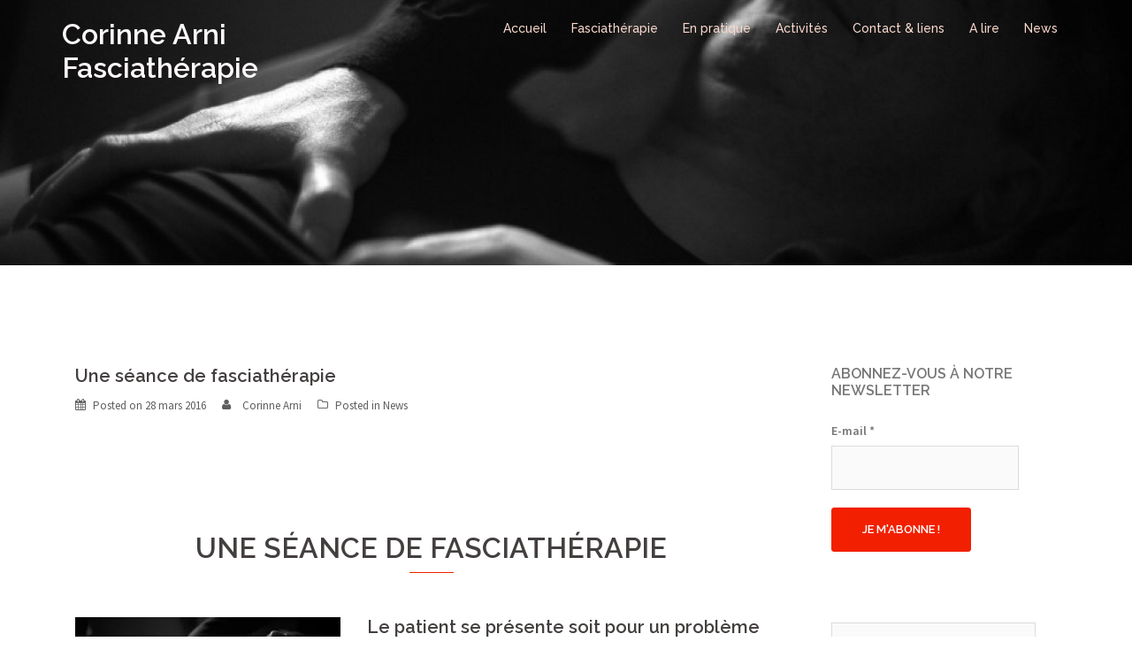

--- FILE ---
content_type: text/html; charset=UTF-8
request_url: http://arni-fasciatherapie.ch/enpratique/
body_size: 11093
content:
<!DOCTYPE html>
<html lang="fr-FR">
<head>
<meta charset="UTF-8">
<meta name="viewport" content="width=device-width, initial-scale=1">
<link rel="profile" href="http://gmpg.org/xfn/11">
<link rel="pingback" href="http://arni-fasciatherapie.ch/xmlrpc.php">
	
<title>Une séance de fasciathérapie | Corinne Arni Fasciathérapie</title>

<!-- All in One SEO Pack 2.5 by Michael Torbert of Semper Fi Web Design[258,329] -->
<link rel="author" href="https://plus.google.com/u/0/collection/4Tu8rB" />
<meta name="description"  content="Une séance de fasciathérapie Le patient se présente soit pour un problème précis - une douleur ou un problème fonctionnel tel qu&#039;un trouble digestif - soit pour un problème plus général comme une fatigue, un trouble du sommeil, des douleurs généralisées. Quelle que soit la plainte du patient, le fasciathérapeute" />

<meta name="keywords"  content="fasciathérapie,séance de fasciathérapie,pathologie" />

<link rel="canonical" href="http://arni-fasciatherapie.ch/enpratique/" />
<!-- /all in one seo pack -->
<link rel='dns-prefetch' href='//s0.wp.com' />
<link rel='dns-prefetch' href='//fonts.googleapis.com' />
<link rel='dns-prefetch' href='//s.w.org' />
<link rel="alternate" type="application/rss+xml" title="Corinne Arni Fasciathérapie &raquo; Flux" href="http://arni-fasciatherapie.ch/feed/" />
<link rel="alternate" type="application/rss+xml" title="Corinne Arni Fasciathérapie &raquo; Flux des commentaires" href="http://arni-fasciatherapie.ch/comments/feed/" />
<link rel="alternate" type="application/rss+xml" title="Corinne Arni Fasciathérapie &raquo; Une séance de fasciathérapie Flux des commentaires" href="http://arni-fasciatherapie.ch/enpratique/feed/" />
		<script type="text/javascript">
			window._wpemojiSettings = {"baseUrl":"https:\/\/s.w.org\/images\/core\/emoji\/11\/72x72\/","ext":".png","svgUrl":"https:\/\/s.w.org\/images\/core\/emoji\/11\/svg\/","svgExt":".svg","source":{"concatemoji":"http:\/\/arni-fasciatherapie.ch\/wp-includes\/js\/wp-emoji-release.min.js?ver=4.9.28"}};
			!function(e,a,t){var n,r,o,i=a.createElement("canvas"),p=i.getContext&&i.getContext("2d");function s(e,t){var a=String.fromCharCode;p.clearRect(0,0,i.width,i.height),p.fillText(a.apply(this,e),0,0);e=i.toDataURL();return p.clearRect(0,0,i.width,i.height),p.fillText(a.apply(this,t),0,0),e===i.toDataURL()}function c(e){var t=a.createElement("script");t.src=e,t.defer=t.type="text/javascript",a.getElementsByTagName("head")[0].appendChild(t)}for(o=Array("flag","emoji"),t.supports={everything:!0,everythingExceptFlag:!0},r=0;r<o.length;r++)t.supports[o[r]]=function(e){if(!p||!p.fillText)return!1;switch(p.textBaseline="top",p.font="600 32px Arial",e){case"flag":return s([55356,56826,55356,56819],[55356,56826,8203,55356,56819])?!1:!s([55356,57332,56128,56423,56128,56418,56128,56421,56128,56430,56128,56423,56128,56447],[55356,57332,8203,56128,56423,8203,56128,56418,8203,56128,56421,8203,56128,56430,8203,56128,56423,8203,56128,56447]);case"emoji":return!s([55358,56760,9792,65039],[55358,56760,8203,9792,65039])}return!1}(o[r]),t.supports.everything=t.supports.everything&&t.supports[o[r]],"flag"!==o[r]&&(t.supports.everythingExceptFlag=t.supports.everythingExceptFlag&&t.supports[o[r]]);t.supports.everythingExceptFlag=t.supports.everythingExceptFlag&&!t.supports.flag,t.DOMReady=!1,t.readyCallback=function(){t.DOMReady=!0},t.supports.everything||(n=function(){t.readyCallback()},a.addEventListener?(a.addEventListener("DOMContentLoaded",n,!1),e.addEventListener("load",n,!1)):(e.attachEvent("onload",n),a.attachEvent("onreadystatechange",function(){"complete"===a.readyState&&t.readyCallback()})),(n=t.source||{}).concatemoji?c(n.concatemoji):n.wpemoji&&n.twemoji&&(c(n.twemoji),c(n.wpemoji)))}(window,document,window._wpemojiSettings);
		</script>
		<style type="text/css">
img.wp-smiley,
img.emoji {
	display: inline !important;
	border: none !important;
	box-shadow: none !important;
	height: 1em !important;
	width: 1em !important;
	margin: 0 .07em !important;
	vertical-align: -0.1em !important;
	background: none !important;
	padding: 0 !important;
}
</style>
<link rel='stylesheet' id='validate-engine-css-css'  href='http://arni-fasciatherapie.ch/wp-content/plugins/wysija-newsletters/css/validationEngine.jquery.css?ver=2.8.2' type='text/css' media='all' />
<link rel='stylesheet' id='sydney-bootstrap-css'  href='http://arni-fasciatherapie.ch/wp-content/themes/sydney/css/bootstrap/bootstrap.min.css?ver=1' type='text/css' media='all' />
<link rel='stylesheet' id='es-widget-css-css'  href='http://arni-fasciatherapie.ch/wp-content/plugins/email-subscribers/widget/es-widget.css?ver=4.9.28' type='text/css' media='all' />
<link rel='stylesheet' id='pc_google_analytics-frontend-css'  href='http://arni-fasciatherapie.ch/wp-content/plugins/pc-google-analytics/assets/css/frontend.css?ver=1.0.0' type='text/css' media='all' />
<link rel='stylesheet' id='siteorigin-panels-front-css'  href='http://arni-fasciatherapie.ch/wp-content/plugins/siteorigin-panels/css/front-flex.min.css?ver=2.6.3' type='text/css' media='all' />
<link rel='stylesheet' id='sow-social-media-buttons-atom-601bf29252fb-css'  href='http://arni-fasciatherapie.ch/wp-content/uploads/siteorigin-widgets/sow-social-media-buttons-atom-601bf29252fb.css?ver=4.9.28' type='text/css' media='all' />
<link rel='stylesheet' id='sydney-body-fonts-css'  href='//fonts.googleapis.com/css?family=Source+Sans+Pro%3A400%2C400italic%2C600&#038;ver=4.9.28' type='text/css' media='all' />
<link rel='stylesheet' id='sydney-headings-fonts-css'  href='//fonts.googleapis.com/css?family=Raleway%3A400%2C500%2C600&#038;ver=4.9.28' type='text/css' media='all' />
<link rel='stylesheet' id='sydney-style-css'  href='http://arni-fasciatherapie.ch/wp-content/themes/sydney/style.css?ver=4.9.28' type='text/css' media='all' />
<style id='sydney-style-inline-css' type='text/css'>
.site-title { font-size:32px; }
.site-description { font-size:16px; }
#mainnav ul li a { font-size:14px; }
h1 { font-size:52px; }
h2 { font-size:42px; }
h3 { font-size:32px; }
h4 { font-size:25px; }
h5 { font-size:20px; }
h6 { font-size:18px; }
body { font-size:14px; }
.header-image { background-size:cover;}
.header-image { height:300px; }
.widget-area .widget_fp_social a,#mainnav ul li a:hover, .sydney_contact_info_widget span, .roll-team .team-content .name,.roll-team .team-item .team-pop .team-social li:hover a,.roll-infomation li.address:before,.roll-infomation li.phone:before,.roll-infomation li.email:before,.roll-testimonials .name,.roll-button.border,.roll-button:hover,.roll-icon-list .icon i,.roll-icon-list .content h3 a:hover,.roll-icon-box.white .content h3 a,.roll-icon-box .icon i,.roll-icon-box .content h3 a:hover,.switcher-container .switcher-icon a:focus,.go-top:hover,.hentry .meta-post a:hover,#mainnav > ul > li > a.active, #mainnav > ul > li > a:hover, button:hover, input[type="button"]:hover, input[type="reset"]:hover, input[type="submit"]:hover, .text-color, .social-menu-widget a, .social-menu-widget a:hover, .archive .team-social li a, a, h1 a, h2 a, h3 a, h4 a, h5 a, h6 a { color:#f22000}
.preloader .pre-bounce1, .preloader .pre-bounce2,.roll-team .team-item .team-pop,.roll-progress .progress-animate,.roll-socials li a:hover,.roll-project .project-item .project-pop,.roll-project .project-filter li.active,.roll-project .project-filter li:hover,.roll-button.light:hover,.roll-button.border:hover,.roll-button,.roll-icon-box.white .icon,.owl-theme .owl-controls .owl-page.active span,.owl-theme .owl-controls.clickable .owl-page:hover span,.go-top,.bottom .socials li:hover a,.sidebar .widget:before,.blog-pagination ul li.active,.blog-pagination ul li:hover a,.content-area .hentry:after,.text-slider .maintitle:after,.error-wrap #search-submit:hover,#mainnav .sub-menu li:hover > a,#mainnav ul li ul:after, button, input[type="button"], input[type="reset"], input[type="submit"], .panel-grid-cell .widget-title:after { background-color:#f22000}
.roll-socials li a:hover,.roll-socials li a,.roll-button.light:hover,.roll-button.border,.roll-button,.roll-icon-list .icon,.roll-icon-box .icon,.owl-theme .owl-controls .owl-page span,.comment .comment-detail,.widget-tags .tag-list a:hover,.blog-pagination ul li,.hentry blockquote,.error-wrap #search-submit:hover,textarea:focus,input[type="text"]:focus,input[type="password"]:focus,input[type="datetime"]:focus,input[type="datetime-local"]:focus,input[type="date"]:focus,input[type="month"]:focus,input[type="time"]:focus,input[type="week"]:focus,input[type="number"]:focus,input[type="email"]:focus,input[type="url"]:focus,input[type="search"]:focus,input[type="tel"]:focus,input[type="color"]:focus, button, input[type="button"], input[type="reset"], input[type="submit"], .archive .team-social li a { border-color:#f22000}
.site-header.float-header { background-color:rgba(0,0,0,0.9);}
@media only screen and (max-width: 991px) { .site-header { background-color:#000000;}}
.site-title a, .site-title a:hover { color:#fff9f9}
.site-description { color:#ffffff}
#mainnav ul li a, #mainnav ul li::before { color:#f9d8cc}
#mainnav .sub-menu li a { color:#000000}
#mainnav .sub-menu li a { background:#ffffff}
.text-slider .maintitle, .text-slider .subtitle { color:#fcece5}
body { color:#767676}
#secondary { background-color:#ffffff}
#secondary, #secondary a, #secondary .widget-title { color:#767676}
.footer-widgets { background-color:#252525}
.site-footer { background-color:#1c1c1c}
.site-footer,.site-footer a { color:#666666}
.overlay { background-color:#000000}
.page-wrap { padding-top:83px;}
.page-wrap { padding-bottom:100px;}

</style>
<link rel='stylesheet' id='sydney-font-awesome-css'  href='http://arni-fasciatherapie.ch/wp-content/themes/sydney/fonts/font-awesome.min.css?ver=4.9.28' type='text/css' media='all' />
<!--[if lte IE 9]>
<link rel='stylesheet' id='sydney-ie9-css'  href='http://arni-fasciatherapie.ch/wp-content/themes/sydney/css/ie9.css?ver=4.9.28' type='text/css' media='all' />
<![endif]-->
<link rel='stylesheet' id='social-logos-css'  href='http://arni-fasciatherapie.ch/wp-content/plugins/jetpack/_inc/social-logos/social-logos.min.css?ver=1' type='text/css' media='all' />
<link rel='stylesheet' id='jetpack_css-css'  href='http://arni-fasciatherapie.ch/wp-content/plugins/jetpack/css/jetpack.css?ver=5.9.4' type='text/css' media='all' />
<script type='text/javascript' src='http://arni-fasciatherapie.ch/wp-includes/js/jquery/jquery.js?ver=1.12.4'></script>
<script type='text/javascript' src='http://arni-fasciatherapie.ch/wp-includes/js/jquery/jquery-migrate.min.js?ver=1.4.1'></script>
<script type='text/javascript'>
/* <![CDATA[ */
var related_posts_js_options = {"post_heading":"h4"};
/* ]]> */
</script>
<script type='text/javascript' src='http://arni-fasciatherapie.ch/wp-content/plugins/jetpack/_inc/build/related-posts/related-posts.min.js?ver=20150408'></script>
<script type='text/javascript' src='http://arni-fasciatherapie.ch/wp-content/plugins/pc-google-analytics/assets/js/frontend.min.js?ver=1.0.0'></script>
<link rel='https://api.w.org/' href='http://arni-fasciatherapie.ch/wp-json/' />
<link rel="EditURI" type="application/rsd+xml" title="RSD" href="http://arni-fasciatherapie.ch/xmlrpc.php?rsd" />
<link rel="wlwmanifest" type="application/wlwmanifest+xml" href="http://arni-fasciatherapie.ch/wp-includes/wlwmanifest.xml" /> 
<link rel='next' title='Historique de la fasciathérapie &#8211; 1ère partie' href='http://arni-fasciatherapie.ch/historique-de-la-fasciatherapie-1ere-partie/' />
<meta name="generator" content="WordPress 4.9.28" />
<link rel='shortlink' href='https://wp.me/p7shIZ-19' />
<link rel="alternate" type="application/json+oembed" href="http://arni-fasciatherapie.ch/wp-json/oembed/1.0/embed?url=http%3A%2F%2Farni-fasciatherapie.ch%2Fenpratique%2F" />
<link rel="alternate" type="text/xml+oembed" href="http://arni-fasciatherapie.ch/wp-json/oembed/1.0/embed?url=http%3A%2F%2Farni-fasciatherapie.ch%2Fenpratique%2F&#038;format=xml" />
	<script>
		(function(i,s,o,g,r,a,m){i['GoogleAnalyticsObject']=r;i[r]=i[r]||function(){
		(i[r].q=i[r].q||[]).push(arguments)},i[r].l=1*new Date();a=s.createElement(o),
		m=s.getElementsByTagName(o)[0];a.async=1;a.src=g;m.parentNode.insertBefore(a,m)
		})(window,document,'script','//www.google-analytics.com/analytics.js','ga');
		
		ga('create', 'UA-76550342-1', 'auto');
		ga('send', 'pageview');
		
		</script>

<link rel='dns-prefetch' href='//v0.wordpress.com'/>
<link rel='dns-prefetch' href='//i0.wp.com'/>
<link rel='dns-prefetch' href='//i1.wp.com'/>
<link rel='dns-prefetch' href='//i2.wp.com'/>
<style type='text/css'>img#wpstats{display:none}</style><script type="text/javascript" src="http://arni-fasciatherapie.ch/wp-content/plugins/si-captcha-for-wordpress/captcha/si_captcha.js?ver=1768669184"></script>
<!-- begin SI CAPTCHA Anti-Spam - login/register form style -->
<style type="text/css">
.si_captcha_small { width:175px; height:45px; padding-top:10px; padding-bottom:10px; }
.si_captcha_large { width:250px; height:60px; padding-top:10px; padding-bottom:10px; }
img#si_image_com { border-style:none; margin:0; padding-right:5px; float:left; }
img#si_image_reg { border-style:none; margin:0; padding-right:5px; float:left; }
img#si_image_log { border-style:none; margin:0; padding-right:5px; float:left; }
img#si_image_side_login { border-style:none; margin:0; padding-right:5px; float:left; }
img#si_image_checkout { border-style:none; margin:0; padding-right:5px; float:left; }
img#si_image_jetpack { border-style:none; margin:0; padding-right:5px; float:left; }
img#si_image_bbpress_topic { border-style:none; margin:0; padding-right:5px; float:left; }
.si_captcha_refresh { border-style:none; margin:0; vertical-align:bottom; }
div#si_captcha_input { display:block; padding-top:15px; padding-bottom:5px; }
label#si_captcha_code_label { margin:0; }
input#si_captcha_code_input { width:65px; }
p#si_captcha_code_p { clear: left; padding-top:10px; }
.si-captcha-jetpack-error { color:#DC3232; }
</style>
<!-- end SI CAPTCHA Anti-Spam - login/register form style -->
	<style type="text/css">
		.header-image {
			background-image: url(http://arni-fasciatherapie.ch/wp-content/uploads/2016/03/cropped-cropped-MG_0654_contraste-auto-e1459164111683.jpg);
			display: block;
		}
		@media only screen and (max-width: 1024px) {
			.header-inner {
				display: block;
			}
			.header-image {
				background-image: none;
				height: auto !important;
			}		
		}
	</style>
	
<!-- Jetpack Open Graph Tags -->
<meta property="og:type" content="article" />
<meta property="og:title" content="Une séance de fasciathérapie" />
<meta property="og:url" content="http://arni-fasciatherapie.ch/enpratique/" />
<meta property="og:description" content="Une séance de fasciathérapie Le patient se présente soit pour un problème précis &#8211; une douleur ou un problème fonctionnel tel qu’un trouble digestif &#8211; soit pour un problème plus général…" />
<meta property="article:published_time" content="2016-03-28T13:38:42+00:00" />
<meta property="article:modified_time" content="2016-05-23T12:36:42+00:00" />
<meta property="og:site_name" content="Corinne Arni Fasciathérapie" />
<meta property="og:image" content="http://arni-fasciatherapie.ch/wp-content/uploads/2016/03/MG_0654_contraste-auto-300x200.jpg" />
<meta property="og:image:secure_url" content="https://i1.wp.com/arni-fasciatherapie.ch/wp-content/uploads/2016/03/MG_0654_contraste-auto-300x200.jpg" />
<meta property="og:image:width" content="300" />
<meta property="og:image:height" content="200" />
<meta property="og:locale" content="fr_FR" />
<meta name="twitter:text:title" content="Une séance de fasciathérapie" />
<meta name="twitter:image" content="http://arni-fasciatherapie.ch/wp-content/uploads/2016/03/MG_0654_contraste-auto-300x200.jpg?w=1400" />
<meta name="twitter:card" content="summary_large_image" />
                <style type="text/css" media="all"
                       id="siteorigin-panels-layouts-head">/* Layout 71 */ #pgc-71-0-0 { width:100%;width:calc(100% - ( 0 * 30px ) ) } #pl-71 .so-panel , #pl-71 .so-panel:last-child { margin-bottom:0px } @media (max-width:780px){ #pg-71-0.panel-no-style, #pg-71-0.panel-has-style > .panel-row-style { -webkit-flex-direction:column;-ms-flex-direction:column;flex-direction:column } #pg-71-0 .panel-grid-cell { margin-right:0 } #pg-71-0 .panel-grid-cell { width:100% } #pl-71 .panel-grid-cell { padding:0 } #pl-71 .panel-grid .panel-grid-cell-empty { display:none } #pl-71 .panel-grid .panel-grid-cell-mobile-last { margin-bottom:0px }  } </style></head>

<body class="post-template-default single single-post postid-71 single-format-standard siteorigin-panels siteorigin-panels-before-js">
<div class="preloader">
    <div class="spinner">
        <div class="pre-bounce1"></div>
        <div class="pre-bounce2"></div>
    </div>
</div>	
<div id="page" class="hfeed site">
	<a class="skip-link screen-reader-text" href="#content">Skip to content</a>

	<header id="masthead" class="site-header" role="banner">
		<div class="header-wrap">
            <div class="container">
                <div class="row">
				<div class="col-md-4 col-sm-8 col-xs-12">
		        					<h1 class="site-title"><a href="http://arni-fasciatherapie.ch/" rel="home">Corinne Arni Fasciathérapie</a></h1>
					<h2 class="site-description"></h2>	        
		        				</div>
				<div class="col-md-8 col-sm-4 col-xs-12">
					<div class="btn-menu"></div>
					<nav id="mainnav" class="mainnav" role="navigation">
						<div class="menu-fasciatherapie-container"><ul id="menu-fasciatherapie" class="menu"><li id="menu-item-16" class="menu-item menu-item-type-custom menu-item-object-custom menu-item-home menu-item-16"><a href="http://arni-fasciatherapie.ch/">Accueil</a></li>
<li id="menu-item-32" class="menu-item menu-item-type-post_type menu-item-object-page current-menu-ancestor current-menu-parent current_page_parent current_page_ancestor menu-item-has-children menu-item-32"><a href="http://arni-fasciatherapie.ch/fasciatherapie/">Fasciathérapie</a>
<ul class="sub-menu">
	<li id="menu-item-508" class="menu-item menu-item-type-post_type menu-item-object-post menu-item-508"><a href="http://arni-fasciatherapie.ch/historique-de-la-fasciatherapie-2e-partie/">Historique de la fasciathérapie – 2e partie</a></li>
	<li id="menu-item-484" class="menu-item menu-item-type-post_type menu-item-object-post menu-item-484"><a href="http://arni-fasciatherapie.ch/historique-de-la-fasciatherapie-1ere-partie/">Historique de la fasciathérapie – 1ère partie</a></li>
	<li id="menu-item-77" class="menu-item menu-item-type-post_type menu-item-object-post current-menu-item menu-item-77"><a href="http://arni-fasciatherapie.ch/enpratique/">Une séance de fasciathérapie</a></li>
</ul>
</li>
<li id="menu-item-30" class="menu-item menu-item-type-post_type menu-item-object-page menu-item-30"><a href="http://arni-fasciatherapie.ch/cabinet/">En pratique</a></li>
<li id="menu-item-524" class="menu-item menu-item-type-post_type menu-item-object-page menu-item-524"><a href="http://arni-fasciatherapie.ch/ateliers-pratiques/">Activités</a></li>
<li id="menu-item-28" class="menu-item menu-item-type-post_type menu-item-object-page menu-item-28"><a href="http://arni-fasciatherapie.ch/contact/">Contact &#038; liens</a></li>
<li id="menu-item-187" class="menu-item menu-item-type-post_type menu-item-object-page menu-item-187"><a href="http://arni-fasciatherapie.ch/articles/">A lire</a></li>
<li id="menu-item-401" class="menu-item menu-item-type-taxonomy menu-item-object-category current-post-ancestor current-menu-parent current-post-parent menu-item-401"><a href="http://arni-fasciatherapie.ch/category/fasciatherapie/">News</a></li>
</ul></div>					</nav><!-- #site-navigation -->
				</div>
				</div>
			</div>
		</div>
	</header><!-- #masthead -->
	
	<div class="header-image">
				<img class="header-inner" src="http://arni-fasciatherapie.ch/wp-content/uploads/2016/03/cropped-cropped-MG_0654_contraste-auto-e1459164111683.jpg" width="1920" alt="Corinne Arni Fasciathérapie">
	</div>

	<div id="content" class="page-wrap">
		<div class="container content-wrapper">
			<div class="row">	
	
	<div id="primary" class="content-area col-md-9 ">
		<main id="main" class="post-wrap" role="main">

		
			
<article id="post-71" class="post-71 post type-post status-publish format-standard hentry category-fasciatherapie tag-fasciatherapie tag-pathologie tag-seance-de-fasciatherapie">

	
	<header class="entry-header">
		<h1 class="title-post">Une séance de fasciathérapie</h1>
				<div class="meta-post">
			<span class="posted-on">Posted on <a href="http://arni-fasciatherapie.ch/enpratique/" rel="bookmark"><time class="entry-date published" datetime="2016-03-28T15:38:42+00:00">28 mars 2016</time><time class="updated" datetime="2016-05-23T14:36:42+00:00">23 mai 2016</time></a></span><span class="byline"> <span class="author vcard"><a class="url fn n" href="http://arni-fasciatherapie.ch/author/corinne/">Corinne Arni</a></span></span><span class="cat-links">Posted in <a href="http://arni-fasciatherapie.ch/category/fasciatherapie/" rel="category tag">News</a></span>		</div><!-- .entry-meta -->
			</header><!-- .entry-header -->

	<div class="entry-content">
		<div id="pl-71"  class="panel-layout" ><div id="pg-71-0"  class="panel-grid panel-has-style" ><div style="padding: 100px 0; " class="panel-row-style panel-row-style-for-71-0" ><div id="pgc-71-0-0"  class="panel-grid-cell" ><div id="panel-71-0-0-0" class="so-panel widget widget_sow-editor panel-first-child panel-last-child" data-index="0" ><div class="so-widget-sow-editor so-widget-sow-editor-base"><h3 class="widget-title">Une séance de fasciathérapie</h3>
<div class="siteorigin-widget-tinymce textwidget">
	<h5><img data-attachment-id="4" data-permalink="http://arni-fasciatherapie.ch/enpratique/_mg_0654_contraste-auto/" data-orig-file="https://i2.wp.com/arni-fasciatherapie.ch/wp-content/uploads/2016/03/MG_0654_contraste-auto.jpg?fit=3240%2C2160" data-orig-size="3240,2160" data-comments-opened="1" data-image-meta="{&quot;aperture&quot;:&quot;1.4&quot;,&quot;credit&quot;:&quot;&quot;,&quot;camera&quot;:&quot;Canon EOS 5D Mark II&quot;,&quot;caption&quot;:&quot;&quot;,&quot;created_timestamp&quot;:&quot;1379619333&quot;,&quot;copyright&quot;:&quot;&quot;,&quot;focal_length&quot;:&quot;50&quot;,&quot;iso&quot;:&quot;1600&quot;,&quot;shutter_speed&quot;:&quot;0.02&quot;,&quot;title&quot;:&quot;&quot;,&quot;orientation&quot;:&quot;1&quot;}" data-image-title="Fasciathérapie-Thorax-Arni" data-image-description="" data-medium-file="https://i2.wp.com/arni-fasciatherapie.ch/wp-content/uploads/2016/03/MG_0654_contraste-auto.jpg?fit=300%2C200" data-large-file="https://i2.wp.com/arni-fasciatherapie.ch/wp-content/uploads/2016/03/MG_0654_contraste-auto.jpg?fit=1024%2C683" class="size-medium wp-image-4 alignleft" src="https://i2.wp.com/arni-fasciatherapie.ch/wp-content/uploads/2016/03/MG_0654_contraste-auto.jpg?resize=300%2C200" alt="Une séance de fasciathérapie" width="300" height="200" srcset="https://i2.wp.com/arni-fasciatherapie.ch/wp-content/uploads/2016/03/MG_0654_contraste-auto.jpg?resize=300%2C200 300w, https://i2.wp.com/arni-fasciatherapie.ch/wp-content/uploads/2016/03/MG_0654_contraste-auto.jpg?resize=768%2C512 768w, https://i2.wp.com/arni-fasciatherapie.ch/wp-content/uploads/2016/03/MG_0654_contraste-auto.jpg?resize=1024%2C683 1024w, https://i2.wp.com/arni-fasciatherapie.ch/wp-content/uploads/2016/03/MG_0654_contraste-auto.jpg?resize=830%2C553 830w, https://i2.wp.com/arni-fasciatherapie.ch/wp-content/uploads/2016/03/MG_0654_contraste-auto.jpg?resize=230%2C153 230w, https://i2.wp.com/arni-fasciatherapie.ch/wp-content/uploads/2016/03/MG_0654_contraste-auto.jpg?resize=350%2C233 350w, https://i2.wp.com/arni-fasciatherapie.ch/wp-content/uploads/2016/03/MG_0654_contraste-auto.jpg?w=2340 2340w" sizes="(max-width: 300px) 100vw, 300px" data-recalc-dims="1" />Le patient se présente soit pour un problème précis - une douleur ou un problème fonctionnel tel qu’un trouble digestif - soit pour un problème plus général comme une fatigue, un trouble du sommeil, des douleurs généralisées.</h5>
<h5>Quelle que soit la plainte du patient, le fasciathérapeute propose une approche globale de la pathologie et de la personne. Dans le cas d’une entorse de cheville, par exemple, le thérapeute s’adresse à la cheville mais également au genou, à la hanche et si besoin au bassin, aux lombaires.</h5>
<h5>Si le trouble est digestif, le fasciathérapeute s’intéresse aux organes qui peuvent être enserrés dans leurs fascias mais il va également rétablir la circulation sanguine de tout l’abdomen grâce à la pulsologie sans oublier de traiter les vertèbres qui influencent le fonctionnement du système digestif.</h5>
<h5>L’approche est méthodique, les gestes sont précis et adaptés aux différents symptômes. La main du thérapeute en s’adressant à l’anatomie et la physiologie prend également en compte le vécu du patient, son ressenti, sa souffrance.</h5>
</div>
</div></div></div></div></div></div><div class="sharedaddy sd-sharing-enabled"><div class="robots-nocontent sd-block sd-social sd-social-icon sd-sharing"><h3 class="sd-title">Partager&nbsp;:</h3><div class="sd-content"><ul><li class="share-twitter"><a rel="nofollow" data-shared="sharing-twitter-71" class="share-twitter sd-button share-icon no-text" href="http://arni-fasciatherapie.ch/enpratique/?share=twitter" target="_blank" title="Cliquez pour partager sur Twitter"><span></span><span class="sharing-screen-reader-text">Cliquez pour partager sur Twitter(ouvre dans une nouvelle fenêtre)</span></a></li><li class="share-facebook"><a rel="nofollow" data-shared="sharing-facebook-71" class="share-facebook sd-button share-icon no-text" href="http://arni-fasciatherapie.ch/enpratique/?share=facebook" target="_blank" title="Cliquez pour partager sur Facebook"><span></span><span class="sharing-screen-reader-text">Cliquez pour partager sur Facebook(ouvre dans une nouvelle fenêtre)</span></a></li><li class="share-google-plus-1"><a rel="nofollow" data-shared="sharing-google-71" class="share-google-plus-1 sd-button share-icon no-text" href="http://arni-fasciatherapie.ch/enpratique/?share=google-plus-1" target="_blank" title="Cliquez pour partager sur Google+"><span></span><span class="sharing-screen-reader-text">Cliquez pour partager sur Google+(ouvre dans une nouvelle fenêtre)</span></a></li><li class="share-end"></li></ul></div></div></div>
<div id='jp-relatedposts' class='jp-relatedposts' >
	<h3 class="jp-relatedposts-headline"><em>Articles similaires</em></h3>
</div>			</div><!-- .entry-content -->

	<footer class="entry-footer">
		<span class="tags-links"><i class="fa fa-tags"></i> <a href="http://arni-fasciatherapie.ch/tag/fasciatherapie/" rel="tag">Fasciathérapie</a>, <a href="http://arni-fasciatherapie.ch/tag/pathologie/" rel="tag">Pathologie</a>, <a href="http://arni-fasciatherapie.ch/tag/seance-de-fasciatherapie/" rel="tag">Séance de fasciathérapie</a></span>	</footer><!-- .entry-footer -->
</article><!-- #post-## -->

				<nav class="navigation post-navigation" role="navigation">
		<h2 class="screen-reader-text">Post navigation</h2>
		<div class="nav-links clearfix">
			<div class="nav-next"><a href="http://arni-fasciatherapie.ch/historique-de-la-fasciatherapie-1ere-partie/" rel="next">Historique de la fasciathérapie &#8211; 1ère partie</a> <i class="fa fa-long-arrow-right"></i></div>		</div><!-- .nav-links -->
	</nav><!-- .navigation -->
	
			
		
		</main><!-- #main -->
	</div><!-- #primary -->


<div id="secondary" class="widget-area col-md-3" role="complementary">
	<aside id="wysija-3" class="widget widget_wysija"><h3 class="widget-title">Abonnez-vous à notre newsletter</h3><div class="widget_wysija_cont"><div id="msg-form-wysija-3" class="wysija-msg ajax"></div><form id="form-wysija-3" method="post" action="#wysija" class="widget_wysija">
<p class="wysija-paragraph">
    <label>E-mail <span class="wysija-required">*</span></label>
    
    	<input type="text" name="wysija[user][email]" class="wysija-input validate[required,custom[email]]" title="E-mail"  value="" />
    
    
    
    <span class="abs-req">
        <input type="text" name="wysija[user][abs][email]" class="wysija-input validated[abs][email]" value="" />
    </span>
    
</p>

<input class="wysija-submit wysija-submit-field" type="submit" value="Je m'abonne !" />

    <input type="hidden" name="form_id" value="1" />
    <input type="hidden" name="action" value="save" />
    <input type="hidden" name="controller" value="subscribers" />
    <input type="hidden" value="1" name="wysija-page" />

    
        <input type="hidden" name="wysija[user_list][list_ids]" value="1" />
    
 </form></div></aside><aside id="search-2" class="widget widget_search"><form role="search" method="get" class="search-form" action="http://arni-fasciatherapie.ch/">
				<label>
					<span class="screen-reader-text">Rechercher :</span>
					<input type="search" class="search-field" placeholder="Recherche&hellip;" value="" name="s" />
				</label>
				<input type="submit" class="search-submit" value="Rechercher" />
			</form></aside>		<aside id="recent-posts-2" class="widget widget_recent_entries">		<h3 class="widget-title">Articles récents</h3>		<ul>
											<li>
					<a href="http://arni-fasciatherapie.ch/les-fascias-2018/">Les fascias, ces méconnus qui suscitent, enfin, un intérêt</a>
									</li>
											<li>
					<a href="http://arni-fasciatherapie.ch/ouverture-dune-consultation-au-centre-de-sante-la-corbiere-a-estavayer-le-lac/">Ouverture d&rsquo;une consultation au Centre de Santé La Corbière à Estavayer-le-Lac</a>
									</li>
											<li>
					<a href="http://arni-fasciatherapie.ch/historique-de-la-fasciatherapie-2e-partie/">Historique de la fasciathérapie &#8211; 2e partie</a>
									</li>
											<li>
					<a href="http://arni-fasciatherapie.ch/historique-de-la-fasciatherapie-1ere-partie/">Historique de la fasciathérapie &#8211; 1ère partie</a>
									</li>
											<li>
					<a href="http://arni-fasciatherapie.ch/enpratique/">Une séance de fasciathérapie</a>
									</li>
					</ul>
		</aside></div><!-- #secondary -->
			</div>
		</div>
	</div><!-- #content -->

			

	
	<div id="sidebar-footer" class="footer-widgets widget-area" role="complementary">
		<div class="container">
							<div class="sidebar-column col-md-4">
					<aside id="wysija-2" class="widget widget_wysija"><h3 class="widget-title">Abonnez-vous à notre newsletter</h3><div class="widget_wysija_cont"><div id="msg-form-wysija-2" class="wysija-msg ajax"></div><form id="form-wysija-2" method="post" action="#wysija" class="widget_wysija">
<p class="wysija-paragraph">
    <label>E-mail <span class="wysija-required">*</span></label>
    
    	<input type="text" name="wysija[user][email]" class="wysija-input validate[required,custom[email]]" title="E-mail"  value="" />
    
    
    
    <span class="abs-req">
        <input type="text" name="wysija[user][abs][email]" class="wysija-input validated[abs][email]" value="" />
    </span>
    
</p>

<input class="wysija-submit wysija-submit-field" type="submit" value="Je m'abonne !" />

    <input type="hidden" name="form_id" value="1" />
    <input type="hidden" name="action" value="save" />
    <input type="hidden" name="controller" value="subscribers" />
    <input type="hidden" value="1" name="wysija-page" />

    
        <input type="hidden" name="wysija[user_list][list_ids]" value="1" />
    
 </form></div></aside>				</div>
				
							<div class="sidebar-column col-md-4">
							<aside id="recent-posts-3" class="widget widget_recent_entries">		<h3 class="widget-title">Articles récents</h3>		<ul>
											<li>
					<a href="http://arni-fasciatherapie.ch/les-fascias-2018/">Les fascias, ces méconnus qui suscitent, enfin, un intérêt</a>
									</li>
											<li>
					<a href="http://arni-fasciatherapie.ch/ouverture-dune-consultation-au-centre-de-sante-la-corbiere-a-estavayer-le-lac/">Ouverture d&rsquo;une consultation au Centre de Santé La Corbière à Estavayer-le-Lac</a>
									</li>
											<li>
					<a href="http://arni-fasciatherapie.ch/historique-de-la-fasciatherapie-2e-partie/">Historique de la fasciathérapie &#8211; 2e partie</a>
									</li>
											<li>
					<a href="http://arni-fasciatherapie.ch/historique-de-la-fasciatherapie-1ere-partie/">Historique de la fasciathérapie &#8211; 1ère partie</a>
									</li>
											<li>
					<a href="http://arni-fasciatherapie.ch/enpratique/">Une séance de fasciathérapie</a>
									</li>
					</ul>
		</aside><aside id="archives-2" class="widget widget_archive"><h3 class="widget-title">Archives</h3>		<ul>
			<li><a href='http://arni-fasciatherapie.ch/2018/04/'>avril 2018</a></li>
	<li><a href='http://arni-fasciatherapie.ch/2016/11/'>novembre 2016</a></li>
	<li><a href='http://arni-fasciatherapie.ch/2016/06/'>juin 2016</a></li>
	<li><a href='http://arni-fasciatherapie.ch/2016/05/'>mai 2016</a></li>
	<li><a href='http://arni-fasciatherapie.ch/2016/03/'>mars 2016</a></li>
		</ul>
		</aside>				</div>
				
							<div class="sidebar-column col-md-4">
					<aside id="text-2" class="widget widget_text"><h3 class="widget-title">Corinne Arni</h3>			<div class="textwidget">Centre de Fasciathérapie de Genève - 16, Rue Alexandre Gavard -    1er étage - 1227 Carouge - Tél : 079/900.76.83 - Email : corinne.arni@gmail.com</div>
		</aside><aside id="sow-social-media-buttons-2" class="widget widget_sow-social-media-buttons"><div class="so-widget-sow-social-media-buttons so-widget-sow-social-media-buttons-atom-8e294f453675">
<div class="social-media-button-container">
	
		<a class="ow-button-hover sow-social-media-button-facebook sow-social-media-button" title="Corinne Arni Fasciathérapie sur Facebook" aria-label="Corinne Arni Fasciathérapie sur Facebook" target="_blank" rel="noopener noreferrer" href="https://www.facebook.com/CorinneArniFascia/" >
			<span>
								<span class="sow-icon-fontawesome" data-sow-icon="&#xf09a;" ></span>							</span>
		</a>
	
		<a class="ow-button-hover sow-social-media-button-pinterest sow-social-media-button" title="Corinne Arni Fasciathérapie sur Pinterest" aria-label="Corinne Arni Fasciathérapie sur Pinterest" target="_blank" rel="noopener noreferrer" href="https://www.pinterest.com/corinnearni/" >
			<span>
								<span class="sow-icon-fontawesome" data-sow-icon="&#xf0d2;" ></span>							</span>
		</a>
	
		<a class="ow-button-hover sow-social-media-button- sow-social-media-button" title="Corinne Arni Fasciathérapie sur " aria-label="Corinne Arni Fasciathérapie sur " target="_blank" rel="noopener noreferrer" >
			<span>
															</span>
		</a>
	</div>
</div></aside>				</div>
				
				
		</div>	
	</div>	
    <a class="go-top"><i class="fa fa-angle-up"></i></a>

	<footer id="colophon" class="site-footer" role="contentinfo">
		<div class="site-info container">
			<a href="http://wordpress.org/">Proudly powered by WordPress</a>
			<span class="sep"> | </span>
			Theme: <a href="http://athemes.com/theme/sydney" rel="designer">Sydney</a> by aThemes.		</div><!-- .site-info -->
	</footer><!-- #colophon -->
</div><!-- #page -->

	<div style="display:none">
	</div>

	<script type="text/javascript">
		window.WPCOM_sharing_counts = {"http:\/\/arni-fasciatherapie.ch\/enpratique\/":71};
	</script>
<!--[if lte IE 8]>
<link rel='stylesheet' id='jetpack-carousel-ie8fix-css'  href='http://arni-fasciatherapie.ch/wp-content/plugins/jetpack/modules/carousel/jetpack-carousel-ie8fix.css?ver=20121024' type='text/css' media='all' />
<![endif]-->
<link rel='stylesheet' id='sow-social-media-buttons-atom-8e294f453675-css'  href='http://arni-fasciatherapie.ch/wp-content/uploads/siteorigin-widgets/sow-social-media-buttons-atom-8e294f453675.css?ver=4.9.28' type='text/css' media='all' />
<link rel='stylesheet' id='siteorigin-widget-icon-font-fontawesome-css'  href='http://arni-fasciatherapie.ch/wp-content/plugins/so-widgets-bundle/icons/fontawesome/style.css?ver=4.9.28' type='text/css' media='all' />
<script type='text/javascript' src='http://arni-fasciatherapie.ch/wp-content/plugins/jetpack/_inc/build/photon/photon.min.js?ver=20130122'></script>
<script type='text/javascript'>
/* <![CDATA[ */
var es_widget_notices = {"es_email_notice":"Veuillez saisir une adresse e-mail","es_incorrect_email":"Veuillez saisir une adresse e-mail valide","es_load_more":"envoi...","es_ajax_error":"Impossible de cr\u00e9er l'instance XMLHTTP","es_success_message":"Mise \u00e0 jour r\u00e9ussie.","es_success_notice":"Pour confirmer votre abonnement, consultez votre bo\u00eete de reception et cliquez sur le lien qui vous a \u00e9t\u00e9 envoy\u00e9.","es_email_exists":"Cet adresse e-mail existe d\u00e9j\u00e0 !","es_error":"Oups.. une erreur inattendue s'est produite.","es_invalid_email":"Adresse e-mail non valide","es_try_later":"Veuillez r\u00e9essayer dans quelques instants","es_problem_request":"Il y a eu un probl\u00e8me avec la requ\u00eate"};
/* ]]> */
</script>
<script type='text/javascript' src='http://arni-fasciatherapie.ch/wp-content/plugins/email-subscribers/widget/es-widget.js?ver=4.9.28'></script>
<script type='text/javascript'>
/* <![CDATA[ */
var es_widget_page_notices = {"es_email_notice":"Veuillez saisir une adresse e-mail","es_incorrect_email":"Veuillez saisir une adresse e-mail valide","es_load_more":"chargement...","es_ajax_error":"Impossible de cr\u00e9er l'instance XMLHTTP","es_success_message":"Abonnement r\u00e9ussi.","es_success_notice":"Pour confirmer votre abonnement, consultez votre bo\u00eete de reception et cliquez sur le lien qui vous a \u00e9t\u00e9 envoy\u00e9.","es_email_exists":"Cette adresse existe d\u00e9j\u00e0 !","es_error":"Oups... Une erreur inattendue s'est produite.","es_invalid_email":"Adresse e-mail non valide","es_try_later":"Veuillez r\u00e9essayer plus tard","es_problem_request":"Il y a eu un probl\u00e8me avec la requ\u00eate"};
/* ]]> */
</script>
<script type='text/javascript' src='http://arni-fasciatherapie.ch/wp-content/plugins/email-subscribers/widget/es-widget-page.js?ver=4.9.28'></script>
<script type='text/javascript' src='https://s0.wp.com/wp-content/js/devicepx-jetpack.js?ver=202603'></script>
<script type='text/javascript' src='http://arni-fasciatherapie.ch/wp-content/themes/sydney/js/scripts.js?ver=4.9.28'></script>
<script type='text/javascript' src='http://arni-fasciatherapie.ch/wp-content/themes/sydney/js/main.min.js?ver=4.9.28'></script>
<script type='text/javascript' src='http://arni-fasciatherapie.ch/wp-content/themes/sydney/js/skip-link-focus-fix.js?ver=20130115'></script>
<script type='text/javascript' src='http://arni-fasciatherapie.ch/wp-includes/js/wp-embed.min.js?ver=4.9.28'></script>
<script type='text/javascript' src='http://arni-fasciatherapie.ch/wp-content/plugins/jetpack/_inc/build/spin.min.js?ver=1.3'></script>
<script type='text/javascript' src='http://arni-fasciatherapie.ch/wp-content/plugins/jetpack/_inc/build/jquery.spin.min.js?ver=1.3'></script>
<script type='text/javascript'>
/* <![CDATA[ */
var jetpackCarouselStrings = {"widths":[370,700,1000,1200,1400,2000],"is_logged_in":"","lang":"fr","ajaxurl":"http:\/\/arni-fasciatherapie.ch\/wp-admin\/admin-ajax.php","nonce":"90039b5cd9","display_exif":"1","display_geo":"1","single_image_gallery":"1","single_image_gallery_media_file":"","background_color":"black","comment":"Commentaire","post_comment":"Laisser un commentaire","write_comment":"\u00c9crire un commentaire...","loading_comments":"Chargement des commentaires\u2026","download_original":"Afficher dans sa taille r\u00e9elle <span class=\"photo-size\">{0}<span class=\"photo-size-times\">\u00d7<\/span>{1}<\/span>.","no_comment_text":"Veuillez ajouter du contenu \u00e0 votre commentaire.","no_comment_email":"Merci de renseigner une adresse e-mail.","no_comment_author":"Merci de renseigner votre nom.","comment_post_error":"Une erreur s'est produite \u00e0 la publication de votre commentaire. Veuillez nous en excuser, et r\u00e9essayer dans quelques instants.","comment_approved":"Votre commentaire a \u00e9t\u00e9 approuv\u00e9.","comment_unapproved":"Votre commentaire est en attente de validation.","camera":"Appareil photo","aperture":"Ouverture","shutter_speed":"Vitesse d'obturation","focal_length":"Focale","copyright":"Copyright","comment_registration":"1","require_name_email":"1","login_url":"http:\/\/arni-fasciatherapie.ch\/wp-login.php?redirect_to=http%3A%2F%2Farni-fasciatherapie.ch%2Fenpratique%2F","blog_id":"1","meta_data":["camera","aperture","shutter_speed","focal_length","copyright"],"local_comments_commenting_as":"<p id=\"jp-carousel-commenting-as\">Vous devez \u00eatre <a href=\"#\" class=\"jp-carousel-comment-login\">connect\u00e9<\/a> pour poster un commentaire.<\/p>"};
/* ]]> */
</script>
<script type='text/javascript' src='http://arni-fasciatherapie.ch/wp-content/plugins/jetpack/_inc/build/carousel/jetpack-carousel.min.js?ver=20170209'></script>
<script type='text/javascript' src='http://arni-fasciatherapie.ch/wp-content/plugins/wysija-newsletters/js/validate/languages/jquery.validationEngine-fr.js?ver=2.8.2'></script>
<script type='text/javascript' src='http://arni-fasciatherapie.ch/wp-content/plugins/wysija-newsletters/js/validate/jquery.validationEngine.js?ver=2.8.2'></script>
<script type='text/javascript'>
/* <![CDATA[ */
var wysijaAJAX = {"action":"wysija_ajax","controller":"subscribers","ajaxurl":"http:\/\/arni-fasciatherapie.ch\/wp-admin\/admin-ajax.php","loadingTrans":"Chargement...","is_rtl":""};
/* ]]> */
</script>
<script type='text/javascript' src='http://arni-fasciatherapie.ch/wp-content/plugins/wysija-newsletters/js/front-subscribers.js?ver=2.8.2'></script>
<script type='text/javascript'>
/* <![CDATA[ */
var sharing_js_options = {"lang":"en","counts":"1"};
/* ]]> */
</script>
<script type='text/javascript' src='http://arni-fasciatherapie.ch/wp-content/plugins/jetpack/_inc/build/sharedaddy/sharing.min.js?ver=5.9.4'></script>
<script type='text/javascript'>
var windowOpen;
			jQuery( document.body ).on( 'click', 'a.share-twitter', function() {
				// If there's another sharing window open, close it.
				if ( 'undefined' !== typeof windowOpen ) {
					windowOpen.close();
				}
				windowOpen = window.open( jQuery( this ).attr( 'href' ), 'wpcomtwitter', 'menubar=1,resizable=1,width=600,height=350' );
				return false;
			});
var windowOpen;
			jQuery( document.body ).on( 'click', 'a.share-facebook', function() {
				// If there's another sharing window open, close it.
				if ( 'undefined' !== typeof windowOpen ) {
					windowOpen.close();
				}
				windowOpen = window.open( jQuery( this ).attr( 'href' ), 'wpcomfacebook', 'menubar=1,resizable=1,width=600,height=400' );
				return false;
			});
var windowOpen;
			jQuery( document.body ).on( 'click', 'a.share-google-plus-1', function() {
				// If there's another sharing window open, close it.
				if ( 'undefined' !== typeof windowOpen ) {
					windowOpen.close();
				}
				windowOpen = window.open( jQuery( this ).attr( 'href' ), 'wpcomgoogle-plus-1', 'menubar=1,resizable=1,width=480,height=550' );
				return false;
			});
</script>
<script type="text/javascript">document.body.className = document.body.className.replace("siteorigin-panels-before-js","");</script><script type='text/javascript' src='https://stats.wp.com/e-202603.js' async='async' defer='defer'></script>
<script type='text/javascript'>
	_stq = window._stq || [];
	_stq.push([ 'view', {v:'ext',j:'1:5.9.4',blog:'110175673',post:'71',tz:'1',srv:'arni-fasciatherapie.ch'} ]);
	_stq.push([ 'clickTrackerInit', '110175673', '71' ]);
</script>

</body>
</html>

<!-- Dynamic page generated in 2.735 seconds. -->
<!-- Cached page generated by WP-Super-Cache on 2026-01-17 17:59:44 -->

<!-- Compression = gzip -->

--- FILE ---
content_type: text/css
request_url: http://arni-fasciatherapie.ch/wp-content/uploads/siteorigin-widgets/sow-social-media-buttons-atom-601bf29252fb.css?ver=4.9.28
body_size: 847
content:
.so-widget-sow-social-media-buttons-atom-601bf29252fb .social-media-button-container {
  zoom: 1;
  text-align: left;
  /*
    &:after {
        content:"";
        display:inline-block;
        width:100%;
    }
    */
}
.so-widget-sow-social-media-buttons-atom-601bf29252fb .social-media-button-container:before {
  content: '';
  display: block;
}
.so-widget-sow-social-media-buttons-atom-601bf29252fb .social-media-button-container:after {
  content: '';
  display: table;
  clear: both;
}
@media (max-width: 780) {
  .so-widget-sow-social-media-buttons-atom-601bf29252fb .social-media-button-container {
    text-align: left;
  }
}
.so-widget-sow-social-media-buttons-atom-601bf29252fb .sow-social-media-button-facebook {
  border: 1px solid;
  -webkit-box-shadow: inset 0 1px 0 rgba(255,255,255,0.2), 0 1px 2px rgba(0,0,0,0.065);
  -moz-box-shadow: inset 0 1px 0 rgba(255,255,255,0.2), 0 1px 2px rgba(0,0,0,0.065);
  box-shadow: inset 0 1px 0 rgba(255,255,255,0.2), 0 1px 2px rgba(0,0,0,0.065);
  text-shadow: 0 1px 0 rgba(0, 0, 0, 0.05);
  background: #3a5795;
  background: -webkit-gradient(linear, left bottom, left top, color-stop(0, #2c4270), color-stop(1, #3a5795));
  background: -ms-linear-gradient(bottom, #2c4270, #3a5795);
  background: -moz-linear-gradient(center bottom, #2c4270 0%, #3a5795 100%);
  background: -o-linear-gradient(#3a5795, #2c4270);
  filter: progid:DXImageTransform.Microsoft.gradient(startColorstr='#3a5795', endColorstr='#2c4270', GradientType=0);
  border-color: #273b65 #25375e #203053 #25375e;
  color: #ffffff !important;
}
.so-widget-sow-social-media-buttons-atom-601bf29252fb .sow-social-media-button-facebook.ow-button-hover:hover {
  background: #3d5b9c;
  background: -webkit-gradient(linear, left bottom, left top, color-stop(0, #2f4678), color-stop(1, #3d5b9c));
  background: -ms-linear-gradient(bottom, #2f4678, #3d5b9c);
  background: -moz-linear-gradient(center bottom, #2f4678 0%, #3d5b9c 100%);
  background: -o-linear-gradient(#3d5b9c, #2f4678);
  filter: progid:DXImageTransform.Microsoft.gradient(startColorstr='#3d5b9c', endColorstr='#2f4678', GradientType=0);
  border-color: #2a3f6d #273b65 #23355a #273b65;
}
.so-widget-sow-social-media-buttons-atom-601bf29252fb .sow-social-media-button-facebook:visited,
.so-widget-sow-social-media-buttons-atom-601bf29252fb .sow-social-media-button-facebook:active,
.so-widget-sow-social-media-buttons-atom-601bf29252fb .sow-social-media-button-facebook:hover {
  color: #ffffff !important;
}
.so-widget-sow-social-media-buttons-atom-601bf29252fb .sow-social-media-button-facebook.ow-button-hover:hover {
  color: #ffffff;
}
.so-widget-sow-social-media-buttons-atom-601bf29252fb .sow-social-media-button-pinterest {
  border: 1px solid;
  -webkit-box-shadow: inset 0 1px 0 rgba(255,255,255,0.2), 0 1px 2px rgba(0,0,0,0.065);
  -moz-box-shadow: inset 0 1px 0 rgba(255,255,255,0.2), 0 1px 2px rgba(0,0,0,0.065);
  box-shadow: inset 0 1px 0 rgba(255,255,255,0.2), 0 1px 2px rgba(0,0,0,0.065);
  text-shadow: 0 1px 0 rgba(0, 0, 0, 0.05);
  color: #dd3333 !important;
}
.so-widget-sow-social-media-buttons-atom-601bf29252fb .sow-social-media-button-pinterest:visited,
.so-widget-sow-social-media-buttons-atom-601bf29252fb .sow-social-media-button-pinterest:active,
.so-widget-sow-social-media-buttons-atom-601bf29252fb .sow-social-media-button-pinterest:hover {
  color: #dd3333 !important;
}
.so-widget-sow-social-media-buttons-atom-601bf29252fb .sow-social-media-button-pinterest.ow-button-hover:hover {
  color: #de3c3c;
}
.so-widget-sow-social-media-buttons-atom-601bf29252fb .sow-social-media-button {
  font-size: 1.66em;
  padding: 1.4em 1.4em;
  margin: 0.1em 0.1em 0.1em 0;
  display: inline-block;
  text-align: center;
  vertical-align: middle;
  line-height: 1em;
  -webkit-border-radius: 0.5em;
  -moz-border-radius: 0.5em;
  border-radius: 0.5em;
}
.so-widget-sow-social-media-buttons-atom-601bf29252fb .sow-social-media-button .sow-icon-fontawesome {
  width: 1em;
  height: 1em;
  display: inline-block;
}

--- FILE ---
content_type: text/css
request_url: http://arni-fasciatherapie.ch/wp-content/uploads/siteorigin-widgets/sow-social-media-buttons-atom-8e294f453675.css?ver=4.9.28
body_size: 848
content:
.so-widget-sow-social-media-buttons-atom-8e294f453675 .social-media-button-container {
  zoom: 1;
  text-align: left;
  /*
    &:after {
        content:"";
        display:inline-block;
        width:100%;
    }
    */
}
.so-widget-sow-social-media-buttons-atom-8e294f453675 .social-media-button-container:before {
  content: '';
  display: block;
}
.so-widget-sow-social-media-buttons-atom-8e294f453675 .social-media-button-container:after {
  content: '';
  display: table;
  clear: both;
}
@media (max-width: 780) {
  .so-widget-sow-social-media-buttons-atom-8e294f453675 .social-media-button-container {
    text-align: left;
  }
}
.so-widget-sow-social-media-buttons-atom-8e294f453675 .sow-social-media-button-facebook {
  border: 1px solid;
  -webkit-box-shadow: inset 0 1px 0 rgba(255,255,255,0.2), 0 1px 2px rgba(0,0,0,0.065);
  -moz-box-shadow: inset 0 1px 0 rgba(255,255,255,0.2), 0 1px 2px rgba(0,0,0,0.065);
  box-shadow: inset 0 1px 0 rgba(255,255,255,0.2), 0 1px 2px rgba(0,0,0,0.065);
  text-shadow: 0 1px 0 rgba(0, 0, 0, 0.05);
  background: #3a5795;
  background: -webkit-gradient(linear, left bottom, left top, color-stop(0, #2c4270), color-stop(1, #3a5795));
  background: -ms-linear-gradient(bottom, #2c4270, #3a5795);
  background: -moz-linear-gradient(center bottom, #2c4270 0%, #3a5795 100%);
  background: -o-linear-gradient(#3a5795, #2c4270);
  filter: progid:DXImageTransform.Microsoft.gradient(startColorstr='#3a5795', endColorstr='#2c4270', GradientType=0);
  border-color: #273b65 #25375e #203053 #25375e;
  color: #ffffff !important;
}
.so-widget-sow-social-media-buttons-atom-8e294f453675 .sow-social-media-button-facebook.ow-button-hover:hover {
  background: #3d5b9c;
  background: -webkit-gradient(linear, left bottom, left top, color-stop(0, #2f4678), color-stop(1, #3d5b9c));
  background: -ms-linear-gradient(bottom, #2f4678, #3d5b9c);
  background: -moz-linear-gradient(center bottom, #2f4678 0%, #3d5b9c 100%);
  background: -o-linear-gradient(#3d5b9c, #2f4678);
  filter: progid:DXImageTransform.Microsoft.gradient(startColorstr='#3d5b9c', endColorstr='#2f4678', GradientType=0);
  border-color: #2a3f6d #273b65 #23355a #273b65;
}
.so-widget-sow-social-media-buttons-atom-8e294f453675 .sow-social-media-button-facebook:visited,
.so-widget-sow-social-media-buttons-atom-8e294f453675 .sow-social-media-button-facebook:active,
.so-widget-sow-social-media-buttons-atom-8e294f453675 .sow-social-media-button-facebook:hover {
  color: #ffffff !important;
}
.so-widget-sow-social-media-buttons-atom-8e294f453675 .sow-social-media-button-facebook.ow-button-hover:hover {
  color: #ffffff;
}
.so-widget-sow-social-media-buttons-atom-8e294f453675 .sow-social-media-button-pinterest {
  border: 1px solid;
  -webkit-box-shadow: inset 0 1px 0 rgba(255,255,255,0.2), 0 1px 2px rgba(0,0,0,0.065);
  -moz-box-shadow: inset 0 1px 0 rgba(255,255,255,0.2), 0 1px 2px rgba(0,0,0,0.065);
  box-shadow: inset 0 1px 0 rgba(255,255,255,0.2), 0 1px 2px rgba(0,0,0,0.065);
  text-shadow: 0 1px 0 rgba(0, 0, 0, 0.05);
  color: #dd3333 !important;
}
.so-widget-sow-social-media-buttons-atom-8e294f453675 .sow-social-media-button-pinterest:visited,
.so-widget-sow-social-media-buttons-atom-8e294f453675 .sow-social-media-button-pinterest:active,
.so-widget-sow-social-media-buttons-atom-8e294f453675 .sow-social-media-button-pinterest:hover {
  color: #dd3333 !important;
}
.so-widget-sow-social-media-buttons-atom-8e294f453675 .sow-social-media-button-pinterest.ow-button-hover:hover {
  color: #de3c3c;
}
.so-widget-sow-social-media-buttons-atom-8e294f453675 .sow-social-media-button {
  font-size: 1.66em;
  padding: 1.4em 1.4em;
  margin: 0.1em 0.1em 0.1em 0;
  display: inline-block;
  text-align: center;
  vertical-align: middle;
  line-height: 1em;
  -webkit-border-radius: 0.5em;
  -moz-border-radius: 0.5em;
  border-radius: 0.5em;
}
.so-widget-sow-social-media-buttons-atom-8e294f453675 .sow-social-media-button .sow-icon-fontawesome {
  width: 1em;
  height: 1em;
  display: inline-block;
}

--- FILE ---
content_type: text/plain
request_url: https://www.google-analytics.com/j/collect?v=1&_v=j102&a=1993439317&t=pageview&_s=1&dl=http%3A%2F%2Farni-fasciatherapie.ch%2Fenpratique%2F&ul=en-us%40posix&dt=Une%20s%C3%A9ance%20de%20fasciath%C3%A9rapie%20%7C%20Corinne%20Arni%20Fasciath%C3%A9rapie&sr=1280x720&vp=1280x720&_u=IEBAAEABAAAAACAAI~&jid=1618028513&gjid=2038303711&cid=840947626.1768671083&tid=UA-76550342-1&_gid=1853245299.1768671083&_r=1&_slc=1&z=764806095
body_size: -288
content:
2,cG-Z5KNXJN6M1